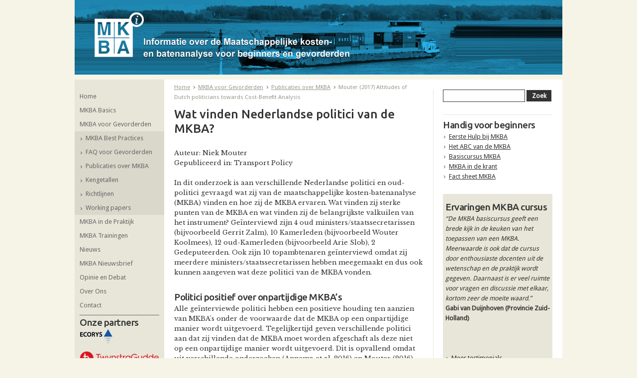

--- FILE ---
content_type: text/html; charset=UTF-8
request_url: https://www.mkba-informatie.nl/mkba-voor-gevorderden/publicaties-over-mkba/mouter-2017-attitudes-dutch-politicians-towards-cost-benefit/
body_size: 12180
content:
<!DOCTYPE html PUBLIC "-//W3C//DTD XHTML 1.0 Strict//EN" "http://www.w3.org/TR/xhtml1/DTD/xhtml1-strict.dtd">
<html xmlns="http://www.w3.org/1999/xhtml">
<head>

	<!--
		VORMGEVING:
		KRUIT commmunication-design
		http://www.kruit.nl/

		TECHNISCHE REALISATIE:
		Dynamit: Effectief gebruik van internet
		http://www.dynamit.nl/
	-->         

<meta http-equiv="content-type" content="text/html; charset=UTF-8" />
<title>Wat vinden Nederlandse politici van de MKBA</title>
<meta name="description" content="Wat vinden Nederlandse politici van de maatschappelijke kosten-batenanalyse (MKBA)" />

<script type="text/javascript">
var CCM_DISPATCHER_FILENAME = '/index.php';var CCM_CID = 749;var CCM_EDIT_MODE = false;var CCM_ARRANGE_MODE = false;var CCM_IMAGE_PATH = "/concrete/images";
var CCM_TOOLS_PATH = "/index.php/tools/required";
var CCM_BASE_URL = "https://www.mkba-informatie.nl";
var CCM_REL = "";

</script>

	<link rel="shortcut icon" href="/files/8613/6378/8499/favicon.ico" type="image/x-icon" />
	<link rel="icon" href="/files/8613/6378/8499/favicon.ico" type="image/x-icon" />

<link rel="stylesheet" type="text/css" href="/concrete/css/ccm.base.css" />
<script type="text/javascript" src="/concrete/js/jquery.js"></script>
<script type="text/javascript" src="/concrete/js/ccm.base.js"></script>
          
<!-- fonts -->
<link href='https://fonts.googleapis.com/css?family=Libre+Baskerville:400,400italic,700' rel='stylesheet' type='text/css'>
<link href='https://fonts.googleapis.com/css?family=Ubuntu:500' rel='stylesheet' type='text/css'>
<link href='https://fonts.googleapis.com/css?family=Droid+Sans' rel='stylesheet' type='text/css'>

<!-- stylesheets -->
<link rel="stylesheet" type="text/css" media="screen, projection" href="/packages/dfp_theme_mkba/themes/dfp_mkba/css/layout.css" />
<link rel="stylesheet" type="text/css" media="print" href="/packages/dfp_theme_mkba/themes/dfp_mkba/css/print.css" />
<link rel="stylesheet" type="text/css" media="all" href="/packages/dfp_theme_mkba/themes/dfp_mkba/typography.css" />

<!-- scripts -->
<script type="text/javascript">		
	var THEME_PATH = '/packages/dfp_theme_mkba/themes/dfp_mkba';</script>
        
<!-- metadata -->
<meta http-equiv="Content-Type" content="text/html; charset=utf-8" />
<meta name="robots" content="all" />
<meta name="viewport" content="initial-scale=1.0" />

</head> 
    
<body class="default">
		
<!-- Google Tag Manager -->
<noscript><iframe src="//www.googletagmanager.com/ns.html?id=GTM-M4JQFH"
height="0" width="0" style="display:none;visibility:hidden"></iframe></noscript>
<script>(function(w,d,s,l,i){w[l]=w[l]||[];w[l].push({'gtm.start':
new Date().getTime(),event:'gtm.js'});var f=d.getElementsByTagName(s)[0],
j=d.createElement(s),dl=l!='dataLayer'?'&l='+l:'';j.async=true;j.src=
'//www.googletagmanager.com/gtm.js?id='+i+dl;f.parentNode.insertBefore(j,f);
})(window,document,'script','dataLayer','GTM-M4JQFH');</script>
<!-- End Google Tag Manager -->

<!--osDPt3BgGdZZclRiGz5n-->		
	<div id="mainwrapper">
		<div id="headerwrapper">
			<div id="logo"> 
				<a  href="/"><img border="0" class="ccm-image-block" alt="" src="/files/7013/6316/7391/MKBA-informatie.png" width="513" height="95" /></a>			</div>
			
			
<img src="/files/6613/6394/2922/mkba-scheepvaart.jpg" class="shuffle" />
	            			
			<div id="headercontent1"></div>
			<div id="headercontent2"></div>
			
		</div>

<div id="contentwrapper">
	<div id="navigation2">
		<ul><li><a href="/" target="_self">Home</a></li><li><a href="/mkba-basics/" target="_self">MKBA Basics</a></li><li><a href="/mkba-voor-gevorderden/" target="_self">MKBA voor Gevorderden</a><ul><li><a href="/mkba-voor-gevorderden/best-practices/" target="_self">MKBA Best Practices</a></li><li><a href="/mkba-voor-gevorderden/faq-voor-gevorderden/" target="_self">FAQ voor Gevorderden</a></li><li><a href="/mkba-voor-gevorderden/publicaties-over-mkba/" target="_self">Publicaties over MKBA</a></li><li><a href="/mkba-voor-gevorderden/kengetallen/" target="_self">Kengetallen</a></li><li><a href="/mkba-voor-gevorderden/richtlijnen/" target="_self">Richtlijnen</a></li><li><a href="/mkba-voor-gevorderden/working-papers/" target="_self">Working papers</a></li></ul></li><li><a href="/uit-de-praktijk/" target="_self">MKBA in de Praktijk</a></li><li><a href="/mkba-training/" target="_self">MKBA Trainingen</a></li><li><a href="/nieuws/" target="_self">Nieuws</a></li><li><a href="/nieuwsbrief/" target="_self">MKBA Nieuwsbrief</a></li><li><a href="/opinie-en-debat/" target="_self">Opinie en Debat</a></li><li><a href="/over-ons/" target="_self">Over Ons</a></li><li><a href="/contact/" target="_self">Contact</a></li></ul>        
         <!-- new -->
        <div class="partner_container">
        	<h2>Onze partners</h2><div class="consultants">
           
            <div class="item">
            	<a href="/external-links/httpwwwecorysnlnl" target="_blank">
                	<img src="/files/1113/8416/9923/ecorys.png" alt="Ecorys" />
                </a>
                            </div>
                       
            <div class="item">
            	<a href="/external-links/httpwwwtwynstraguddenl" target="_blank">
                	<img src="/files/1115/8508/1401/twynstragudde.png" alt="Twynstra Gudde" />
                </a>
                            </div>
                       
            <div class="item">
            	<a href="/external-links/httpwwwdecisionl" target="_blank">
                	<img src="/files/1715/1023/1707/Logo-blauw-transparant-met-pay-off-lr-2.png" alt="Decisio" />
                </a>
                            </div>
            </div><a target="_blank" href="http://www.kpvv.nl/"><img border="0" class="ccm-image-block" alt="" src="/files/6314/4041/6948/kpvv_crow.png" width="143" height="33" /></a><a target="_blank" href="http://www.platform31.nl/"><img border="0" class="ccm-image-block" alt="" src="/files/4613/8416/9923/platform31.png" width="110" height="35" /></a><a target="_blank" href="http://www.tudelft.nl/"><img border="0" class="ccm-image-block" alt="" src="/files/4313/8416/9923/tudelft.png" width="110" height="35" /></a>        </div>
        
	</div>

		<div id="content1">

			<ul id="kruimelpad"> 
	
<li>
<a href="/" target="_self">Home</a></li>
	
<li>
<a href="/mkba-voor-gevorderden/" target="_self">MKBA voor Gevorderden</a></li>
	
<li>
<a href="/mkba-voor-gevorderden/publicaties-over-mkba/" target="_self">Publicaties over MKBA</a></li>
	
<li>
Mouter (2017) Attitudes of Dutch politicians towards Cost-Benefit Analysis</li>
</ul><h1>Wat vinden Nederlandse politici van de MKBA?</h1>
<p>Auteur: Niek Mouter<br />Gepubliceerd in: Transport Policy<br /><br />In dit onderzoek is aan verschillende Nederlandse politici en oud-politici gevraagd wat zij van de maatschappelijke kosten-batenanalyse (MKBA) vinden en hoe zij de MKBA ervaren. Wat vinden zij sterke punten van de MKBA en wat vinden zij de belangrijkste valkuilen van het instrument? Geïnterviewd zijn 4 oud ministers/staatssecretarissen (bijvoorbeeld Gerrit Zalm), 10 Kamerleden (bijvoorbeeld Wouter Koolmees), 12 oud-Kamerleden (bijvoorbeeld Arie Slob), 2 Gedeputeerden. Ook zijn 10 topambtenaren geïnterviewd omdat zij meerdere ministers/staatssecretarissen hebben meegemaakt en dus ook kunnen aangeven wat deze politici van de MKBA vonden. </p>
<h2>Politici positief over onpartijdige MKBA’s</h2>
<p>Alle geïnterviewde politici hebben een positieve houding ten aanzien van MKBA's onder de voorwaarde dat de MKBA op een onpartijdige manier wordt uitgevoerd. Tegelijkertijd geven verschillende politici aan dat zij vinden dat de MKBA moet worden afgeschaft als deze niet op een onpartijdige manier wordt uitgevoerd. Dit is opvallend omdat uit verschillende onderzoeken (<a title="Annema Frenken Koopmans Kroesen 2016 relatie MKBA en politieke besluiten" href="/mkba-voor-gevorderden/publicaties-over-mkba/annema-frenken-koopmans-kroesen-2016-relatie-mkba-en-politie/">Annema et al. 2016</a>) en <a title="Mouter (2016) Dutch Politicians' use of Cost-Benefit Analysis" href="/mkba-voor-gevorderden/publicaties-over-mkba/mouter-2016-dutch-politicians-use-cost-benefit-analysis/">Mouter (2016)</a> blijkt dat politici de MKBA nauwelijks gebruiken bij het vormen van hun standpunt. Waarom zijn politici positief over de MKBA, ondanks dat zij hier geen gebruik van maken bij het vormen van hun mening? Politici noemden verschillende sterke punten van de MKBA.</p>
<h2>Positieve invloed op het planningsproces</h2>
<p>Ten eerste zijn politici van mening dat de MKBA het planningsproces professionaliseert. De MKBA zorgt ervoor dat ambtenaren zich concentreren op de hoofdzaken tijdens de planvorming: <em>‘de MKBA zorgt ervoor dat ambtenaren discussiëren over de vraag of een kerncentrale nodig is in plaats van dat zij discussiëren over de locatie van de fietsenstalling’</em>, aldus een politicus. Ambtenaren kunnen volgens de politici de MKBA verder gebruiken als hulpmiddel om het kaf van het koren te scheiden. Ten slotte zorgt een negatieve MKBA er volgens politici voor dat ambtenaren creatiever gaan nadenken, waardoor zij tot optimaliseringen komen.</p>
<h2>MKBA verscherpt politieke debat</h2>
<p>Daarnaast zorgt een MKBA voor een scherper politiek debat. Politici moeten scherper argumenteren als zij positief willen besluiten over een project met een negatieve MKBA. Bij een negatieve MKBA komen voorstanders niet weg met argumenten als: ‘deze weg is goed voor het land’. De MKBA zorgt ervoor dat het transparanter wordt waarom een politicus een project toch wil ondanks een negatieve MKBA.</p>
<h2>MKBA als tegenkracht</h2>
<p>Politici zijn het erover eens dat politieke besluiten op basis van ‘empirische studies’ en zachte elementen (emoties, onderbuikgevoel, overtuigingen) moeten worden genomen. Een MKBA biedt tegenkracht aan besluiten die alleen op basis van zachte elementen zouden worden genomen. Daarnaast zorgt een MKBA er volgens verschillende politici voor dat de meest idiote projecten niet doorgaan.</p>
<h2>MKBA blokkeert / smoort / vermoordt debat</h2>
<p>De grootste valkuil van de MKBA die wordt ervaren door politici is dat het instrument het politieke debat kan blokkeren (dit wordt ook wel het smoren of vermoorden van het politieke debat genoemd). De MKBA wordt in dat geval gepositioneerd als een heilige graal die verder politiek debat overbodig maakt (De MKBA is positief: dus moeten we het project uitvoeren). Politici vinden het gebruik van de MKBA als een instrument dat de gehele politieke afweging afdekt op een onbetwistbare manier gevaarlijk en misleidend. Een gerelateerd gevaar is volgens hen dat effecten die niet in het saldo zijn meegenomen buiten beeld raken als het politieke debat wordt geblokkeerd op basis van louter het saldo.</p>
<h2>Hoe kan de houding worden verbeterd?</h2>
<p>Aan politici is ook gevraagd welke maatregelen zouden moeten worden genomen om hun houding tegenover de MKBA te verbeteren. De kern van de aangedragen oplossingen is tweeledig. Aan de ene kant moeten de elementen van de politieke afweging die <strong>wel</strong> in de MKBA worden meegenomen zo onpartijdig mogelijk worden uitgevoerd. Aan de andere kant moet duidelijk worden gemaakt welke elementen <strong>niet</strong> in de MKBA worden meegenomen. De elementen die een belangrijke rol spelen in de politieke afweging, maar die niet in de MKBA zitten moeten goed worden gecommuniceerd.</p>
<p>Samenvattingen van de interviews met politici vindt u via <a title="MKBA in de Praktijk" href="/uit-de-praktijk/">deze link</a>.</p>
<p>Hieronder kunt u het paper downloaden. </p>
<p>Het originele paper vindt u in het journal Transport Policy.</p><p>
					<a class="pdf" href="https://www.mkba-informatie.nl/index.php/download_file/force/344/749/">
						Mouter_Attitudes_of_Dutch_politicians_towards_CBA.pdf (589.33 KB)
					</a>
					<br />			
</p><p><a title="Publicaties over MKBA" href="/mkba-voor-gevorderden/publicaties-over-mkba/">Klik hier om terug te gaan naar het overzicht van publicaties</a></p>
		</div>

		<div id="content2">

			<div id="search">
					 


<form action="/index.php/zoek/" method="get">
	<fieldset>
					<label>Zoeken</label>
				
				<input name="search_paths[]" type="hidden" value="" />
				
		<input class="text" name="query" type="text" value="" />
		<input  class="button" name="submit" type="submit" value="Zoek" />
	</fieldset>
</form>			</div>

        	<h2>Handig voor beginners</h2>
<ul class="linklist">
<li><a title="Eerste hulp bij MKBA" href="/mkba-basics/eerste-hulp-bij-mkba/">Eerste Hulp bij MKBA</a></li>
<li><a title="ABC van de MKBA" href="/mkba-basics/abc-van-de-mkba/">Het ABC van de MKBA</a></li>
<li><a title="Basiscursus MKBA" href="/mkba-training/basiscursus-mkba/">Basiscursus MKBA</a></li>
<li><a title="MKBA in de krant" href="/opinie-en-debat/opiniestukken/">MKBA in de krant</a></li>
<li><a title="Fact sheet MKBA" href="/mkba-basics/fact-sheet-mkba/">Fact sheet MKBA</a></li>
</ul>            
            <div class="quote_container">
				


<h2>Ervaringen MKBA cursus</h2>

<div class="testimonialitem">

<ul id='lightSlider'>

			
		<!--<a class="testimonial_quote" href="/mkba-training/testimonials/gabi-van-duijnhoven/" target="_self">-->
		
             <li>	
           	  	
              	<p class="quote">&ldquo;De MKBA basiscursus geeft een brede kijk in de keuken van het toepassen van een MKBA. Meerwaarde is ook dat de cursus door enthousiaste docenten uit de wetenschap en de praktijk wordt gegeven. Daarnaast is er veel ruimte voor vragen en discussie met elkaar, kortom zeer de moeite waard.&rdquo;</p>
                <p class="title_small">Gabi van Duijnhoven <span class="function">(Provincie Zuid-Holland)</span> </p>
             </li>   
                
              	
        <!--</a>-->
		
			
		<!--<a class="testimonial_quote" href="/mkba-training/testimonials/hilde-van-slooten/" target="_self">-->
		
             <li>	
           	  	
              	<p class="quote">&ldquo;De MKBA basiscursus heeft mijn denken gescherpt over de wijze waarop je maatschappelijke effecten in beeld kunt brengen en vooral kunt vergelijken welke maatregelen effectiever zijn. De cursus is divers opgezet met een combinatie van theorie en praktijk en wordt gegeven door ervaren cursusleiders. Absoluut aan te raden wat mij betreft!&rdquo;</p>
                <p class="title_small">Hilde van Slooten <span class="function">(Gemeente Delft)</span> </p>
             </li>   
                
              	
        <!--</a>-->
		
			
		<!--<a class="testimonial_quote" href="/mkba-training/testimonials/geert-draaijers/" target="_self">-->
		
             <li>	
           	  	
              	<p class="quote">&ldquo;Een prima cursus om de beginselen en de voor- en nadelen van MKBA te vernemen. Vooral de vele praktijkvoorbeelden en rekenoefeningen waren nuttig.&rdquo;</p>
                <p class="title_small">Geert Draaijers <span class="function">(Commissie m.e.r.)</span> </p>
             </li>   
                
              	
        <!--</a>-->
		
			
		<!--<a class="testimonial_quote" href="/mkba-training/testimonials/wilbert-van-veggel/" target="_self">-->
		
             <li>	
           	  	
              	<p class="quote">&ldquo;Een goede cursus met een bevlogen cursusleider die zeer boeiend weet te doceren. Praktische oefeningen die het geleerde direct in de praktijk brengen aan de hand van zeer herkenbare projecten. Cursus gaat goed de breedte in van het hele MKBA spectrum met als toetje de 'MKBA-light' die erg handig is voor kleine projecten.&rdquo;</p>
                <p class="title_small">Wilbert van Veggel <span class="function">(Antea Group)</span> </p>
             </li>   
                
              	
        <!--</a>-->
		
			
		<!--<a class="testimonial_quote" href="/mkba-training/testimonials/williette-van-arendonk/" target="_self">-->
		
             <li>	
           	  	
              	<p class="quote">&ldquo;Al vaak liep ik er in mijn projecten tegen aan dat niet alle meerwaarde van het project in een (financi&euml;le) kosten-baten-analyse terugkwam. In de basiscursus MKBA leerde ik hoe ik deze meerwaarde ook een plek kan geven in de afweging tussen kosten en baten. Heel leerzaam en het smaakt naar meer, dus ik kom terug voor de vervolgcursus!&rdquo;</p>
                <p class="title_small">Williette van Arendonk <span class="function">(Van Arendonk)</span> </p>
             </li>   
                
              	
        <!--</a>-->
		
			
		<!--<a class="testimonial_quote" href="/mkba-training/testimonials/rene-van-der-linden/" target="_self">-->
		
             <li>	
           	  	
              	<p class="quote">&ldquo;De basiscursus geeft op uitstekende wijze inzicht in de waarde van de MKBA. Een MKBA is het uitgelezen instrument om vooringenomen standpunten van bestuurders en ambtenaren te objectiveren en het helpt volksvertegenwoordigers,  beter gemotiveerd hun keuzes te maken. Eigenlijk zou iedere volksvertegenwoordiger de cursus moeten doen&rdquo;</p>
                <p class="title_small">Rene van der Linden <span class="function">(Raadslid Heemskerk)</span> </p>
             </li>   
                
              	
        <!--</a>-->
		
			
		<!--<a class="testimonial_quote" href="/mkba-training/testimonials/thomas-christia/" target="_self">-->
		
             <li>	
           	  	
              	<p class="quote">&ldquo;De opleiding legt een goede basis om gericht om te gaan met MKBA&rsquo;s. Je leert dat het een prachtig instrument is om beslissingen te ondersteunen. De functie en het doel van de MKBA wordt duidelijk toegelicht en op een interactieve manier scherp gesteld. Enthousiaste lesgevers met kennis van zaken!&rdquo;</p>
                <p class="title_small">Thomas Christiaens <span class="function">(Vlaamse Overheid)</span> </p>
             </li>   
                
              	
        <!--</a>-->
		
			
		<!--<a class="testimonial_quote" href="/mkba-training/testimonials/roger-spitz/" target="_self">-->
		
             <li>	
           	  	
              	<p class="quote">&ldquo;Een inspirerende basiscursus gegeven door deskundigen uit praktijk en wetenschap. Dit smaakt naar meer.&rdquo;</p>
                <p class="title_small">Roger Spitz <span class="function">(Gemeente Venlo)</span> </p>
             </li>   
                
              	
        <!--</a>-->
		
			
		<!--<a class="testimonial_quote" href="/mkba-training/testimonials/anne-nobel/" target="_self">-->
		
             <li>	
           	  	
              	<p class="quote">&ldquo;De cursus MKBA voor gevorderden is een verdieping voor deelnemers met reeds solide kennis van de MKBA. De cursus biedt handvaten om stakeholders mee te nemen in het proces van de MKBA. De interactie tussen theorie en praktijk en het &lsquo;zelf aan de slag&rsquo;-gehalte maken de cursus een goede basis voor adviseurs en beleidsmakers die nog een stapje verder willen.  &rdquo;</p>
                <p class="title_small">Anne Nobel <span class="function">(Witteveen & Bos)</span> </p>
             </li>   
                
              	
        <!--</a>-->
		
			
		<!--<a class="testimonial_quote" href="/mkba-training/testimonials/peter-schinkel/" target="_self">-->
		
             <li>	
           	  	
              	<p class="quote">&ldquo;Door de cursus kan ik de MKBA beter plaatsen. De sprekers belichten de MKBA vanuit verschillende invalshoeken, afgewisseld en onderbouwd met voorbeelden en oefeningen uit de praktijk. Dat geeft mij handvatten om het toe te passen in (studenten)projecten&rdquo;</p>
                <p class="title_small">Peter Schinkel <span class="function">(Docent InHolland)</span> </p>
             </li>   
                
              	
        <!--</a>-->
		
			
		<!--<a class="testimonial_quote" href="/mkba-training/testimonials/karin-peeters/" target="_self">-->
		
             <li>	
           	  	
              	<p class="quote">&ldquo;Tijdens de MKBA cursus heb ik goede handvatten gekregen om de maatschappelijke kosten en baten op een volwaardige manier naast de financi&euml;le afwegingen in beeld te krijgen. Een verademing in de discussie en het (groeps-)denken tot gevolg!&rdquo;</p>
                <p class="title_small">Karin Peeters <span class="function">(Territoria)</span> </p>
             </li>   
                
              	
        <!--</a>-->
		
			
		<!--<a class="testimonial_quote" href="/mkba-training/testimonials/martje-van-ankeren/" target="_self">-->
		
             <li>	
           	  	
              	<p class="quote">&ldquo;Cursus is een goede inleiding voor ge&iuml;nteresseerden in maatschappelijke kosten baten analyses voor alle domeinen. Helpt om deze beter te kunnen interpreteren en te gebruiken. Leuke praktijkvoorbeelden, oefeningen en vooral goede sprekers!&rdquo;</p>
                <p class="title_small">Martje van Ankeren <span class="function">(Hogeschool van Amsterdam)</span> </p>
             </li>   
                
              	
        <!--</a>-->
		
			
		<!--<a class="testimonial_quote" href="/mkba-training/testimonials/marieke-wiebing/" target="_self">-->
		
             <li>	
           	  	
              	<p class="quote">&ldquo;Wil je MKBA's beter begrijpen, beter weten hoe erop te anticiperen, als opdrachtgever een meer serieuze gesprekspartner zijn of zelf MKBA's uitvoeren? Dan is deze training een echte aanrader!&rdquo;</p>
                <p class="title_small">Marieke Wiebing <span class="function">(Stichting Lezen & Schrijven)</span> </p>
             </li>   
                
              	
        <!--</a>-->
		
			
		<!--<a class="testimonial_quote" href="/mkba-training/testimonials/paul-siderius/" target="_self">-->
		
             <li>	
           	  	
              	<p class="quote">&ldquo;De basiscursus MKBA gaf - mede vanwege het feit dat ik reeds stevig in de MKBA werkzaam ben - niet alleen maar nieuws, maar op sommige vlakken was de aanscherping erg nuttig. Ook was het fijn een aantal eigen hersenspinsels bevestigd te zien worden. Dat betekent dan weer wel een hoop werk aan de winkel!&rdquo;</p>
                <p class="title_small">Paul Siderius <span class="function">(Prorail)</span> </p>
             </li>   
                
              	
        <!--</a>-->
		
			
		<!--<a class="testimonial_quote" href="/mkba-training/testimonials/jenny-zonneveld/" target="_self">-->
		
             <li>	
           	  	
              	<p class="quote">&ldquo;De basiscursus biedt een mooie inkijk in de denkwijze en onderdelen van een MKBA. Je leert dat de MKBA meer inhoudt dan rekenen alleen (&ldquo;60% nadenken, 20% rekenen en 20% presenteren&rdquo;). Enthousiaste cursusleiders, betrokken medecursisten en veel mogelijkheden zelf te oefenen (vaardigheden en rollenspel).&quot;&rdquo;</p>
                <p class="title_small">Jenny Zonneveld <span class="function">(Onderzoek en Statistiek, gemeente Nijmegen)</span> </p>
             </li>   
                
              	
        <!--</a>-->
		
			
		<!--<a class="testimonial_quote" href="/mkba-training/testimonials/menko-busch/" target="_self">-->
		
             <li>	
           	  	
              	<p class="quote">&ldquo;De Basiscursus MKBA heeft ruimschoots aan mijn verwachtingen voldaan door het hoge aantal trainers (5!) voor een kleine groep mensen. De flexibele indeling van de cursus bood ruimte voor discussie, waarbij ook het sociale domein ruim aan bod kwam. Door de afwisseling tussen uitleg, oefening en rust was prettig, waardoor de aandacht niet verslapte.&rdquo;</p>
                <p class="title_small">Menko Busch <span class="function">(Sinzer)</span> </p>
             </li>   
                
              	
        <!--</a>-->
		
			
		<!--<a class="testimonial_quote" href="/mkba-training/testimonials/michiel-nijboer/" target="_self">-->
		
             <li>	
           	  	
              	<p class="quote">&ldquo;Na betrokken te zijn geweest bij een aantal MKBA&rsquo;s had ik behoefte aan meer verdieping. De gevorderdentraining bood wat ik zocht. Het gebruik van de MKBA door politici en kritiek vanuit de wetenschap kwamen aan de orde. Er is veel ruimte voor vragen, discussie en actief oefenen. Ik heb nu duidelijk het gevoel meer boven de stof te staan dan voor de cursus.&rdquo;</p>
                <p class="title_small">Michiel Nijboer <span class="function">(RHDHV)</span> </p>
             </li>   
                
              	
        <!--</a>-->
		
			
		<!--<a class="testimonial_quote" href="/mkba-training/testimonials/mayan-van-teerns/" target="_self">-->
		
             <li>	
           	  	
              	<p class="quote">&ldquo;Wat een leerzame cursus! We werden niet alleen snel door de theorie van &lsquo;de&rsquo; MKBA geloodst, maar kregen ook een realistische doorkijk in de praktijk van het ambacht. Bovendien werden het nut &eacute;n de beperkingen van een MKBA helder, en was er aandacht voor de communicatie hierover. En we konden oefenen, en daarbij alle denkbare fouten maken. 

 &rdquo;</p>
                <p class="title_small">Mayan van Teerns <span class="function">(Gemeente Groningen)</span> </p>
             </li>   
                
              	
        <!--</a>-->
		
			
		<!--<a class="testimonial_quote" href="/mkba-training/testimonials/clim-van-daelen/" target="_self">-->
		
             <li>	
           	  	
              	<p class="quote">&ldquo;Wat me erg beviel aan de basiscursus is dat de complexe materie heel begrijpelijk en stapsgewijs werd uitgelegd, met een prettige mix tussen denken en doen/oefenen. Ik voelde me na de cursus en met de schat aan bruikbare informatie op de website voldoende uitgerust om zelf met mijn eerste MKBA&rsquo;s in mijn werkpraktijk aan de slag te gaan.&rdquo;</p>
                <p class="title_small">Clim van Daelen <span class="function">(Nierpatienten Vereniging Nederland)</span> </p>
             </li>   
                
              	
        <!--</a>-->
		
			
		<!--<a class="testimonial_quote" href="/mkba-training/testimonials/elmy-everaert/" target="_self">-->
		
             <li>	
           	  	
              	<p class="quote">&ldquo;Het was een eyeopener om te leren dat de wortels van de MKBA in de filosofie liggen en niet in accountancy. Dat de kunst &lsquo;m veel meer zit in helder redeneren, dan in rekenen. Met goede sprekers en een leuke groep deelnemers, bood de cursus een goed evenwicht tussen theorie en oefenen. De Basiscursus MKBA inspireert en smaakt naar meer. &rdquo;</p>
                <p class="title_small">Elmy Everaert <span class="function">(Eigen Haard)</span> </p>
             </li>   
                
              	
        <!--</a>-->
		
			
		<!--<a class="testimonial_quote" href="/mkba-training/testimonials/rob-van-gerwen/" target="_self">-->
		
             <li>	
           	  	
              	<p class="quote">&ldquo;De gevorderdencursus MKBA heeft mij een zeer welkome kennisverbreding en verdieping opgeleverd op het gebied van MKBAs. Een goede combinatie van theorie en praktijk onder deskundige leiding. De objectieve benadering met aandacht voor voordelen en nadelen van de methodiek was zeer waardevol.&rdquo;</p>
                <p class="title_small">Rob van Gerwen <span class="function">(DNV GL)</span> </p>
             </li>   
                
              	
        <!--</a>-->
		
			
		<!--<a class="testimonial_quote" href="/mkba-training/testimonials/pascal-sijstermans/" target="_self">-->
		
             <li>	
           	  	
              	<p class="quote">&ldquo;De MKBA-training was ontzettend leerzaam en de stof direct toepasbaar in mijn praktijk. Ik schrijf me direct in voor een vervolgcursus zodra die er is!&rdquo;</p>
                <p class="title_small">Pascal Sijstermans <span class="function">(Sumcity Advisory)</span> </p>
             </li>   
                
              	
        <!--</a>-->
		
			
		<!--<a class="testimonial_quote" href="/mkba-training/testimonials/sylvia-van-leeuwen/" target="_self">-->
		
             <li>	
           	  	
              	<p class="quote">&ldquo;Een uitstekende en interessante cursus. Voor rekenkamers is de MKBA-methode ook ex post toepasbaar: wat waren de kosten en de baten van het beleid? En bij wie slaan die neer? Dankzij de cursus kan ik MKBA&rsquo;s van anderen nu ook beter doorgronden.&rdquo;</p>
                <p class="title_small">Sylvia van Leeuwen <span class="function">(Rekenkamer Utrecht)</span> </p>
             </li>   
                
              	
        <!--</a>-->
		
			
		<!--<a class="testimonial_quote" href="/mkba-training/testimonials/samira-louali/" target="_self">-->
		
             <li>	
           	  	
              	<p class="quote">&ldquo;De Basiscursus MKBA en de Gevorderdencursus MKBA hebben me veel inzicht gegeven in de wereld van MKBA's. ik ben te spreken over de diversiteit van deelnemers en de docenten. Een topcursus waarin ook kleinere groepsopdrachten werden behandeld die waardevol waren om bijvoorbeeld in te zoomen op MKBA's binnen het sociale domein&rdquo;</p>
                <p class="title_small">Samira Louali <span class="function">(Hogeschool Zuyd)</span> </p>
             </li>   
                
              	
        <!--</a>-->
		
			
		<!--<a class="testimonial_quote" href="/mkba-training/testimonials/bert-peterse/" target="_self">-->
		
             <li>	
           	  	
              	<p class="quote">&ldquo;De cursus MKBA gaf mij een beter inzicht in wat een MKBA is en hoe deze (zelf) is toe te passen. De opzet van de cursus is erg prettig, persoonlijk en kleinschalig, waardoor er maximale aandacht is voor persoonlijke leerdoelen. Ook voor professionals in het sociale domein biedt de cursus prima inzichten en uitgangspunten&rdquo;</p>
                <p class="title_small">Bert Peterse <span class="function">(Adviseur maatschappelijke ontwikkeling Peel en Maas)</span> </p>
             </li>   
                
              	
        <!--</a>-->
		
			
		<!--<a class="testimonial_quote" href="/mkba-training/testimonials/sandra-van-straaten/" target="_self">-->
		
             <li>	
           	  	
              	<p class="quote">&ldquo;De MKBA-cursus bood mij handvatten om zelfstandig een MKBA uit te voeren. Daarbij waren de sprekers heel inspirerend. Mijn vingers jeuken om te beginnen!&rdquo;</p>
                <p class="title_small">Sandra van Straaten <span class="function">(Medewerker Eigen Haard)</span> </p>
             </li>   
                
              	
        <!--</a>-->
		
			
		<!--<a class="testimonial_quote" href="/mkba-training/testimonials/joost-frencken/" target="_self">-->
		
             <li>	
           	  	
              	<p class="quote">&ldquo;Prima cursus, zeer aan te bevelen! Strak georganiseerd en een goede afwisseling tussen theorie en concrete  toepassingen. Vier verschillende docenten droegen ook bij tot het levendige karakter van de cursus. Daarnaast een interessante groep van mede-cursusten uit alle delen en sectoren van het land&rdquo;</p>
                <p class="title_small">Joost Frencken <span class="function">(AVANS Hogeschool)</span> </p>
             </li>   
                
              	
        <!--</a>-->
		
			
		<!--<a class="testimonial_quote" href="/mkba-training/testimonials/ira-spannenburg/" target="_self">-->
		
             <li>	
           	  	
              	<p class="quote">&ldquo;In een goede sfeer met veel interactie worden alle aspecten rond een mkba behandeld. De cursus is niet alleen gericht op rekenen en biedt een &lsquo;bril&rsquo; om kosten en baten te betrekken bij keuzes rondom beleid en projecten. Erg compleet, gedegen en plezierig! Wij hebben de cursus gevolgd met een &lsquo;delegatie&rsquo; vanuit control, beleid en kennismanagement.&rdquo;</p>
                <p class="title_small">Ira Spannenburg <span class="function">(Gemeente Delft)</span> </p>
             </li>   
                
              	
        <!--</a>-->
		
			
		<!--<a class="testimonial_quote" href="/mkba-training/testimonials/marleen-okman/" target="_self">-->
		
             <li>	
           	  	
              	<p class="quote">&ldquo;Door enthousiaste bevlogen docenten met veel praktijkervaring wordt je meegenomen in de wereld van de MKBA&rsquo;s. Een instrument dat toepasbaar is zowel in het fysieke als ook in het sociale domein. Met gedreven medecursisten en inspirerende werkvormen hebben we mogen proeven aan de verschillende mogelijkheden en toepassingen in de praktijk.&rdquo;</p>
                <p class="title_small">Marleen Okma <span class="function">(JSO, kennis en adviesbureau sociaal domein)</span> </p>
             </li>   
                
              	
        <!--</a>-->
		
			
		<!--<a class="testimonial_quote" href="/mkba-training/testimonials/frederike-zwenk/" target="_self">-->
		
             <li>	
           	  	
              	<p class="quote">&ldquo;Door het volgen van de basiscursus MKBA heb ik een beter begrip gekregen van de methodiek en toepassingsmogelijkheden van een MKBA. Tijdens de cursus werden niet alleen de voordelen van een MKBA belicht, maar werd ook stilgestaan bij de beperkingen. In de cursus is een goede balans tussen theorie, praktijkvoorbeelden en oefeningen. &rdquo;</p>
                <p class="title_small">Frederike Zwenk <span class="function">(Ministerie van Veiligheid en Justitie)</span> </p>
             </li>   
                
              	
        <!--</a>-->
		
			
		<!--<a class="testimonial_quote" href="/mkba-training/testimonials/rik-froma/" target="_self">-->
		
             <li>	
           	  	
              	<p class="quote">&ldquo;Ik heb met veel plezier de gevorderdencursus MKBA gevolgd. De docenten bespraken op enthousiaste wijze de theorie en de problemen waar je tegenaan loopt bij de vertaling naar de praktijk. Ik voelde me uitgedaagd en de praktijkoefeningen vond ik zeer leerzaam. Het was een aangename verrassing dat de cursisten uit uitlopende disciplines kwamen. &rdquo;</p>
                <p class="title_small">Rik Froma <span class="function">(Haarlemmermeer)</span> </p>
             </li>   
                
              	
        <!--</a>-->
		
			
		<!--<a class="testimonial_quote" href="/mkba-training/testimonials/henk-kuijpers/" target="_self">-->
		
             <li>	
           	  	
              	<p class="quote">&ldquo;De basiscursus MKBA heb ik met plezier gevolgd. Ik kwam om een betere kijk op dit instrument te krijgen. Dat is zeker gelukt. Er was een deskundig team van begeleiders die goed inspeelden op onze vragen en ons uitdaagden om actief mee te doen. Het heeft mij het inzicht geboden waar ik behoefte aan had.&rdquo;</p>
                <p class="title_small">Henk Kuijpers <span class="function">(Gemeente Apeldoorn)</span> </p>
             </li>   
                
              	
        <!--</a>-->
		
			
		<!--<a class="testimonial_quote" href="/mkba-training/testimonials/jos-van-veen/" target="_self">-->
		
             <li>	
           	  	
              	<p class="quote">&ldquo;De basiscursus MKBA geeft een prima inzicht in het instrument. De cursus wordt gegeven door bevlogen experts en geeft informatie van de MKBA filosofie tot en met de praktijk. Aansprekende oefeningen en een interactief karakter geven een goede kijk in de MKBA keuken en dat smaakt naar meer&rdquo;</p>
                <p class="title_small">Jos van Veen <span class="function">(Gemeente Den Haag)</span> </p>
             </li>   
                
              	
        <!--</a>-->
		
			
		<!--<a class="testimonial_quote" href="/mkba-training/testimonials/geeske-van-asperen/" target="_self">-->
		
             <li>	
           	  	
              	<p class="quote">&ldquo;Door de cursus is het containerbegrip 'MKBA' nu een stuk beter behapbaar geworden. Door de uitleg en de oefeningen kan ik nu MKBA's beter duiden en misschien voorzichtig er zelf &eacute;&eacute;n gaan opstellen. Verschillende experts komen aan het woord die elk hun eigen expertise inbrengen en dit alles heel laagdrempelig kunnen vertalen in toepasbare tips.&rdquo;</p>
                <p class="title_small">Geeske van Asperen <span class="function">(NISB)</span> </p>
             </li>   
                
              	
        <!--</a>-->
		
			
		<!--<a class="testimonial_quote" href="/mkba-training/testimonials/stan-rademakers/" target="_self">-->
		
             <li>	
           	  	
              	<p class="quote">&ldquo;De basiscursus MKBA geeft informatie, praktijkvoorbeelden &eacute;n inzichten waaruit blijkt dat de MKBA een waardevolle bijdrage kan leveren in het besluitvormingstraject. Veel hangt hierbij af van het zorgvuldig doorlopen van het &lsquo;MKBA &ndash;stappenplan&rsquo;. De praktische tips, tools en rekenoefeningen uit de cursus heb ik dan ook als zeer nuttig ervaren. &rdquo;</p>
                <p class="title_small">Stan Rademakers <span class="function">(Kragten)</span> </p>
             </li>   
                
              	
        <!--</a>-->
		
			
		<!--<a class="testimonial_quote" href="/mkba-training/testimonials/jack-bergman/" target="_self">-->
		
             <li>	
           	  	
              	<p class="quote">&ldquo;De cursus was goed opgezet met veel deskundige inleiders. Wat me aansprak was de praktische opzet en de mogelijkheid om groepsgewijs aan de slag te gaan met deze weerbarstige materie.&rdquo;</p>
                <p class="title_small">Jack Bergman <span class="function">(Avans Hogeschool)</span> </p>
             </li>   
                
              	
        <!--</a>-->
		
			
		<!--<a class="testimonial_quote" href="/mkba-training/testimonials/arwen-hoogenbosch/" target="_self">-->
		
             <li>	
           	  	
              	<p class="quote">&ldquo;Van te voren was ik sceptisch over het in geld uitdrukken van maatschappelijke effecten. Maar door de cursus weet ik dat een MKBA veel meer is dan het berekenen van een prijskaartje. Door zelf in groepjes aan de slag te gaan met procesonderdelen en het berekenen van een MKBA, ervaar je wat nodig is voor een gedegen MKBA.&rdquo;</p>
                <p class="title_small">Arwen Hoogenbosch <span class="function">(K2 Brabants Kenniscentrum Jeugd)</span> </p>
             </li>   
                
              	
        <!--</a>-->
		
			
		<!--<a class="testimonial_quote" href="/mkba-training/testimonials/sylvana-rikkert/" target="_self">-->
		
             <li>	
           	  	
              	<p class="quote">&ldquo;﻿'Ik vond Niek Mouter (de cursusleider) een hele prettige en inspirerende spreker/trainer. Mooi hoe hij je meeneemt in zijn gedachtegang en de lessen die hij zelf heeft geleerd over MKBA. De andere trainers hebben allemaal hun eigen kracht, en drive, en dat maakt de cursus een heel boeiend en afwisselend samenspel.'﻿&rdquo;</p>
                <p class="title_small">Sylvana Rikkert <span class="function">(Lysias Group)</span> </p>
             </li>   
                
              	
        <!--</a>-->
		
			
		<!--<a class="testimonial_quote" href="/mkba-training/testimonials/ester-van-der-sterre/" target="_self">-->
		
             <li>	
           	  	
              	<p class="quote">&ldquo;'Tijdens de basiscursus MKBA leer je de juiste vragen te stellen en zelf een MKBA berekening te maken. Ook zie je verschillende vormen van MKBA-light voorbij komen, erg leerzaam! Een zeer nuttige cursus, voor mensen zonder kennis van MKBA tot al een beetje ervaren MKBA&rsquo;ers. Als je meer wilt weten over het instrument is deze cursus echt wat voor jou.'&rdquo;</p>
                <p class="title_small">Ester van der Sterre <span class="function">(Corporatie Eigen Haard)</span> </p>
             </li>   
                
              	
        <!--</a>-->
		
			
		<!--<a class="testimonial_quote" href="/mkba-training/testimonials/merian-lelieveld/" target="_self">-->
		
             <li>	
           	  	
              	<p class="quote">&ldquo;Tijdens de gevorderdencursus heb ik de MKBA systematiek middels de aangeboden praktijkcasussen en rekenoefeningen meer eigen weten te maken. De weging van effecten, zoals gebruikt binnen de MKBA systematiek, biedt mij op professioneel vlak waardevolle handvatten ter begeleiding van klanten bij het nemen van investeringsbesluiten&rdquo;</p>
                <p class="title_small">Merian Lelieveld <span class="function">(Hezelburcht Subsidieadviesbureau)</span> </p>
             </li>   
                
              	
        <!--</a>-->
		
			
		<!--<a class="testimonial_quote" href="/mkba-training/testimonials/narly-rambharos/" target="_self">-->
		
             <li>	
           	  	
              	<p class="quote">&ldquo;Een top cursus! De wetenschap, de toepassing in de praktijk en het nut van MKBA&rsquo;s werden in een notendop behandeld. Geen eenrichtingsverkeer. &lsquo;Learning by doing&rsquo; stond tijdens de cursus helemaal centraal. De cursus heeft mij in z&rsquo;n totaliteit goede kennis en vaardigheden geboden om de MKBA waaraan ik nu werk, beter uit te voeren!&rdquo;</p>
                <p class="title_small">Narly Rambharos <span class="function">(Onderzoek en Statistiek gemeente Groningen)</span> </p>
             </li>   
                
              	
        <!--</a>-->
		
			
		<!--<a class="testimonial_quote" href="/mkba-training/testimonials/bart-schalkwijk/" target="_self">-->
		
             <li>	
           	  	
              	<p class="quote">&ldquo;De basiscursus MKBA is erg interessant, en duidelijk is dat het hier niet om een standaard trucje gaat, maar om een &eacute;chte vaardigheid! De discussie die het opstellen van een MKBA teweeg brengt maakt het tot een mooi instrument, waarvan je in deze cursus prima de basisbeginselen onder de knie krijgt!&rdquo;</p>
                <p class="title_small">Bart Schalkwijk <span class="function">(KWR Research Institute)</span> </p>
             </li>   
                
              	
        <!--</a>-->
		
	 

	    
    
 </ul> 
</div><!-- end .ccm-page-list --> 

<script type="text/javascript" src="/packages/dfp_theme_mkba/themes/dfp_mkba/js/lightslider.js"></script>
<ul class="linklist">
<li><a title="Testimonials" href="/mkba-training/testimonials/">Meer testimonials</a></li>
<li><a title="Basiscursus MKBA" href="/mkba-training/basiscursus-mkba/">Bekijk ons cursusaanbod</a></li>
</ul>            </div>
				
			
<div id="HTMLBlock3333" class="HTMLBlock">
<a class="twitter-timeline" data-width="220" data-height="500" href="https://twitter.com/NMouter?ref_src=twsrc%5Etfw">Tweets by NMouter</a> <script async src="https://platform.twitter.com/widgets.js" charset="utf-8"></script></div>	  </div>

		<div id="content3"></div>

		<div id="content4"></div>

		<div id="content5"></div>

		<div id="content6"></div>
	</div>

        	<div id="footerwrapper">	    
		<div id="footer1">
			<h2>Over MKBA-informatie.nl</h2>
<p>Voor de Maatschappelijke kosten- en batenanalyse gaat nog te vaak het spreekwoord 'onbekend maakt onbemind' op. Wanneer men met een MKBA te maken krijgt, was het tot op heden moeilijk om snel de basisinformatie over dit instrument te vinden. Daarom heeft initiatiefnemer en auteur Niek Mouter MKBA-informatie.nl opgezet, in samenwerking met een aantal partners. Hier vindt u informatie over de MKBA, zowel voor beginners als voor gevorderden. <a title="Over ons" href="/over-ons/">Lees verder</a></p>		</div>
		
		<div id="footer2">
			<h2>Snel naar</h2>
<ul class="linklist">
<li><a title="Eerste hulp bij MKBA" href="/mkba-basics/eerste-hulp-bij-mkba/">Eerste hulp bij MKBA</a></li>
<li><a title="Basiscursus MKBA" href="/mkba-training/basiscursus-mkba/">Basiscursus MKBA</a></li>
<li><a title="Voordelen van MKBA" href="/mkba-basics/eerste-hulp-bij-mkba/voordelen-van-mkba/">Voordelen van MKBA</a></li>
<li><a title="MKBA Best Practices" href="/mkba-voor-gevorderden/best-practices/">MKBA Best Practices</a></li>
<li><a title="Publicaties over MKBA" href="/mkba-voor-gevorderden/publicaties-over-mkba/">Publicaties over MKBA</a></li>
<li><a title="Blogs" href="/opinie-en-debat/blogs/">Blogs over MKBA</a></li>
<li><a title="Richtlijnen" href="/mkba-voor-gevorderden/richtlijnen/">Richtlijnen</a></li>
</ul>		</div>
		
		<div id="footer3">
			<h2>Contact</h2>
<p>Heeft u een vraag, aanvulling of opmerking neem dan <a title="Contact" href="/contact/">contact</a> met ons op.</p>	    </div>
		
		<div id="footer4">
	  		&copy; MKBA-informatie.nl
      		
      		
<ul class="footer-wide">

			<li>
			<a href="/sitemaps/" target="_self">
				Sitemap			</a>
		</li>	
		
			<li>
			<a href="/disclaimer/" target="_self">
				Disclaimer			</a>
		</li>	
		
	 
</ul>
     	</div>
		
		<div id="footer5">
		</div>
	</div>
	
                </div> <!-- mainwrapper -->
    </body>
</html>


--- FILE ---
content_type: text/css
request_url: https://www.mkba-informatie.nl/packages/dfp_theme_mkba/themes/dfp_mkba/css/layout.css
body_size: 3842
content:
/****************************************

 project: MKBA-informatie.nl
 url: http://www.mkba-informatie.nl

 author: KRUIT communication-design
 url: http://www.kruit.nl

 ****************************************/


body {
	margin: 0;
	padding: 0;
	font-size: 80%;
	font-family: 'Libre Baskerville', Arial, sans-serif;
	line-height: 160%;
	text-align: center;
	color: #333333;
	background: #f5f4e6;
}

h1, h2, h3, h4 {
	margin: 0;
	padding: 0;
}

h1 {
	line-height: 120%;
	font-size: 190%;
	margin: 0 0 25px 0;
	font-family: 'Ubuntu', Arial, sans-serif;
	font-weight: 500;
}

h2 {
	line-height: 150%;
	font-size: 150%;
	clear: both;
	font-family: 'Ubuntu', Arial, sans-serif;
	font-weight: 500;
	letter-spacing: -0.5px;
}

body.home h2,
body.default #content2 h2 {
	border-top: 1px solid #e7e6d8;
	padding: 6px 0 0 0;
}

body.home #footerwrapper h2 {
	border-top: none;
	padding: 0;
}

h3, h4, h5 {
	line-height: 150%;
	font-size: 130%;
	font-family: 'Ubuntu', Arial, sans-serif;
	font-weight: 500;
}

p {
	margin: 0 0 25px 0;
	padding: 0;
}

a {
	color: #333333;
}

a:hover {
	color: #2092c0;
	text-decoration: none;
}

a img {
	border: none;
}

#mainwrapper {
	width: 980px;
	margin: 0 auto;
	text-align: left;
}


/* H E A D E R ------------------------------------------------------- */
#headerwrapper {
	background: #2092c0;
	height: 150px;
	position: absolute;
}

#logo {
	width: 513px;
	height: 95px;
	margin: 25px 0 0 40px;
	position: absolute;
	z-index: 5;
	background: transparent;
}

img.shuffle {
	width: 980px;
	height: 150px;
	position: absolute;
	z-index: 2;
}

img.overlay {
	width: 980px;
	height: 150px;
	position: absolute;
	z-index: 3;
}

img.text {
	width: 980px;
	height: 150px;
	position: absolute;
	z-index: 3;
}

#search {
	margin: 0 0 25px 0;
	z-index: 5;
	float: left;
}

#search label {
	display: none;
}

#search fieldset {
	border: none;
	margin: 0;
	padding: 0;
}

#search input {
	border: none;
	padding: 3px;
	width: 157px;
	margin: 0;
	font-family: 'Libre Baskerville', Arial, sans-serif;
	border: 1px solid #333333;
}

#search input.button {
	border: none;
	padding: 4px 3px;
	background: #333333;
	color: #FFFFFF;
	font-weight: bold;
	width: 50px;
	margin: 0;
	cursor: pointer;
	font-size: 100%;
	font-family: 'Droid Sans';
}


/* N A V I G A T I O N ------------------------------------------------------- */
#navigation2 {
	float: left;
	margin: 0;
	width: 180px;
	padding: 20px 0;
	font-size: 100%;
	font-family: 'Droid Sans';
	font-weight: 400;
}

#navigation2 ul {
	margin: 0;
	padding: 0;
	list-style-type: none;
}

#navigation2 ul li a {
	display: block;
	text-decoration: none;
	color: #686868;
	padding: 4px 10px;
}

#navigation2 ul li a:hover {
	display: block;
	text-decoration: none;
	color: #333333;
}

#navigation2 ul li.active a,
#navigation2 ul li.active a:hover {
	color: #FFFFFF;
	background: #333333;
}

#navigation2 ul ul {
	background: #d9d8cb;
}

#navigation2 ul li.active ul li a,
#navigation2 ul ul li a {
	display: block;
	text-decoration: none;
	color: #686868;
	padding: 4px 10px 4px 22px;
	font-weight: normal;
	background: url(../images/arrow-grey.gif) no-repeat 12px 13px transparent;
}

#navigation2 ul li.active ul li a:hover,
#navigation2 ul ul li a:hover {
	background: url(../images/arrow-grey.gif) no-repeat 14px 13px transparent;
	color: #333333;
}

#navigation2 ul ul li.active a {
	color: #FFFFFF;
	background: url(../images/arrow-white.gif) no-repeat 12px 13px #333333;
}

#navigation2 ul ul li.active a:hover {
	background: url(../images/arrow-white.gif) no-repeat 14px 13px #333333;
}

#navigation2 ul ul ul {
	background: #c5c4b8;
}

#navigation2 ul li.active ul li ul li a,
#navigation2 ul li ul li.active ul li a,
#navigation2 ul li ul li ul li a {
	display: block;
	text-decoration: none;
	color: #686868;
	padding: 4px 10px 4px 32px;
	font-weight: normal;
	background: url(../images/arrow-grey.gif) no-repeat 22px 13px transparent;
}

#navigation2 ul li.active ul li ul li a:hover,
#navigation2 ul li ul li.active ul li a:hover,
#navigation2 ul ul ul li a:hover {
	background: url(../images/arrow-grey.gif) no-repeat 24px 13px transparent;
}

/* C O N T E N T ------------------------------------------------------- */
#contentwrapper {
	margin: 160px 0 0 0;
	background: url(../images/bg-content.gif) repeat-y 0 0 #e7e6d8;
	float: left;
}

#content1 {
	float: left;
	background: #FFFFFF;
	padding: 20px 20px 30px 20px;
	margin: 0;
	width: 500px;
}

#content1 img.left {
	display: inline;
	float: left;
	padding: 10px 10px 10px 0;
}

#content1 img.right {
	display: inline;
	float: right;
	padding: 10px 0 10px 10px;
}

#content1 ul,
#content2 ul {
	margin: 0 0 25px 25px;
	padding: 0;
}

#content1 ul li,
#content2 ul li {
	list-style-type: disc;
}

#content1 ul ul, #content1 ul ul ul,
#content2 ul ul, #content2 ul ul ul {
	margin: 0 0 0 17px;
}

#content1 ol,
#content2 ol {
	margin: 0 0 25px 30px;
	padding: 0;
}

#content1 ol ol, #content1 ol ol ol,
#content2 ol ol, #content2 ol ol ol {
	margin: 0 0 0 17px;
}

ul#kruimelpad {
	font-size: 90%;
	margin: -15px 0 10px 0;
	padding: 0;
	font-family: 'Droid Sans';
	font-weight: 400;
}

#kruimelpad li {
	display: inline;
	list-style-type: none;
	color: #98978E;
}

#kruimelpad li a {
	background: url(../images/arrow-grey.gif) no-repeat 100% 50% transparent;
	padding: 0 10px 0 0;
	margin: 0 3px 0 0;
	color: #98978E;
}

#content2 {
	float: left;
	background: #FFFFFF;
	margin: 20px 0 0 0;
	padding: 0 20px 20px 19px;
	width: 220px;
	font-size: 100%;
	border-left: 1px solid #e7e6d8;
	font-family: 'Droid Sans';
	font-weight: 500;
}

#content2 p.title {
	font-size: 160%;
	border-top: 1px solid #e7e6d8;
	padding: 6px 0 0 0;
	clear: both;
	font-family: 'Ubuntu', Arial, sans-serif;
	font-weight: 500;
	margin-bottom: 10px;
	letter-spacing: -0.5px;
}

p.title {
	font-weight: bold;
	font-size: 130%;
	margin: 0;
	font-family: 'Ubuntu';
	font-weight: 500;
}

#content1 ul.linklist,
#content2 ul.linklist,
#footerwrapper ul.linklist {
	margin: 0 0 25px 0;
	padding: 0;
}

#content1 ul.linklist li,
#content2 ul.linklist li,
#footerwrapper ul.linklist li {
	list-style-type: none;
}

#content1 ul.linklist li a,
#content2 ul.linklist li a,
#footerwrapper ul.linklist li a {
	padding: 0 0 0 12px;
	background: url(../images/arrow-grey.gif) no-repeat 2px 6px transparent;
}

#content1 ul.linklist li a:hover,
#content2 ul.linklist li a:hover,
#footerwrapper ul.linklist li a:hover {
	padding: 0 0 0 12px;
	background: url(../images/arrow-red.gif) no-repeat 4px 6px transparent;
}

#footerwrapper a {
	color: #FFFFFF;
}

#footerwrapper ul.linklist li a {
	padding: 0 0 0 12px;
	background: url(../images/arrow-white.gif) no-repeat 2px 6px transparent;
}

#footerwrapper ul.linklist li a:hover {
	padding: 0 0 0 12px;
	background: url(../images/arrow-white.gif) no-repeat 4px 6px transparent;
}

#content2 .item p.title {
	font-size: 100%;
}

table {
	margin: 0 0 25px 0;
	border: 1px solid #e7e6d8;
	font-family: 'Droid Sans';
	font-weight: 400;
}

table td {
 	border: 1px solid #e7e6d8;
	padding: 2px 4px;
}

table th {
 	background: #e7e6d8;
	padding: 2px 4px;
}

.newsitem {
	font-family: 'Droid Sans';
	font-weight: 400;
}

.newsitem .date {
	color: #98978e;
	margin: 0;
}

.newsitem .title a {
	font-weight: bold;
	text-decoration: none;
	margin: 0;
	clear: both;
	font-size: 100%;
	font-family: 'Ubuntu';
	font-weight: 500;
}

.newsitem .readmore {
	margin: -25px 0 25px 0;
}

.testimonialcontainer {
	float: left;
	margin: 0 0 25px 0;
	font-family: 'Droid Sans';
	font-weight: 400;
}

#content1 .testimonial {
	margin: 0 9px 0 0;
	padding: 10px;
	width: 135px;
	float: left;
	text-align: center;
	border: 1px solid #a0a0a0;
	border-radius: 3px;
}

#content1 a.testimonial:hover {
	cursor: pointer;
	border: 1px solid #2092c0;
}

#content1 .testimonial img {
	height: 80px;
	width: 60px;
}

#content1 .testimonial p.title,
#content1 a.testimonial:hover p.title {
	font-size: 90%;
	clear: both;
	color: #333333;
}

#content1 .testimonial p.function,
#content1 a.testimonial:hover p.function {
	margin: 0;
	padding: 0;
	font-size: 90%;
	color: #333333;
}

#content1 a.testimonial p {
	text-decoration: none;
}

#content1 .testimonial p.quote {
	display: none;
}



/* --- left partner block ----*/

.partner_container {
	background: none;
	padding: 5px 10px;
}

#navigation2 .partner_container h2 {
    border-top: 1px solid #686868;
}

/* --------- new quotes ----------- */

#content2 .testimonialitem ul,
#content1 .testimonialitem ul {
	padding: 0;
	margin: 0;
}

#content1 .testimonialitem ul li {
	list-style:none;
	padding: 0 0 20px 0;
	margin: 0;
}

#content2 .testimonialitem ul li {
	list-style:none;
	padding: 0;
	margin: 0;
}

#content2 .testimonialitem p,
#content1 .testimonialitem p {
	margin: 0;
	padding: 0;
}

#content2 .testimonialitem .quote,
#content1 .testimonialitem .quote {
	font-style:italic;
}


#content2 .testimonialitem {
	margin: 0 0 15px 0;
}

#content2 .testimonialitem p.title_small {
	font-weight:bold;
}


#content2 .quote_container {
	background: #e7e6d8;
	padding: 5px;
}


#navigation2 .consultants .item {
    margin: 0 0 8px;
}

#content2 .quote_container ul.linklist {
	margin: 0 0 10px 0;
}

/* --------- / new quotes ----------- */




/* --- list quotes based on jqueryLightslider ---- */
/* !!! core css Should not edit !!!/**/

.csSlideOuter {
	overflow: hidden;
}
.lightSlider:before, 
.lightSlider:after {
	content: " ";
	display: table;
}
.csSlideWrapper > .lightSlider:after {
	clear: both;
}
.csSlideWrapper .csSlide {
	-webkit-transform: translate(0px, 0px);
	-ms-transform: translate(0px, 0px);
	transform: translate(0px, 0px);
	-webkit-transition: all 0.2s;
	transition: all 0.2s;
	-webkit-transition-duration: inherit;
	transition-duration: inherit;
	-webkit-transition-timing-function: inherit;
	transition-timing-function: inherit;
}
.csSlideWrapper .csFade {
	position: relative;
}
.csSlideWrapper .csFade > * {
	position: absolute !important;
	top: 0;
	left: 0;
	z-index: 9;
	margin-right: 0;
	width: 100%;
}
.csSlideWrapper.usingCss .csFade > * {
	opacity: 0;
	-webkit-transition-delay: 0s;
	transition-delay: 0s;
	-webkit-transition-duration: inherit;
	transition-duration: inherit;
	-webkit-transition-property: opacity;
	transition-property: opacity;
	-webkit-transition-timing-function: inherit;
	transition-timing-function: inherit;
}
.csSlideWrapper .csFade > *.active {
	z-index: 10;
}
.csSlideWrapper.usingCss .csFade > *.active {
	opacity: 1;
}
/** /!!! End of core css Should not edit !!!/**/





ul#lightSlider li {
	display:block;
	height:265px;
}


ul#lightSlider li  {
	text-decoration:none; 
}

/*.link-text {
	font-size: 1.2em;
	}
			
.link-description {
	font-size: 1.5em;
	line-height: 140%;
}
*/

.csAction {
	display:none;
}

/* Pager */
.csSlideOuter .csPager.cSpg {
	/*margin: 10px 0;
	padding: 10px 0 0 0;
	text-align: center;
	clear:both;*/
	display: none;
}

#wrapper .csSlideOuter .csPager.cSpg > li {
/*	cursor: pointer;
	display: inline-block;
	padding: 0 5px;
	list-style: none;*/
	display: none;
	
}
.csSlideOuter .csPager.cSpg > li a {
	display: none;
	
	/*background-color: #222222;
	border-radius: 30px;
	display: inline-block;
	height: 8px;
	overflow: hidden;
	text-indent: -999em;
	width: 8px;
	position: relative;
	z-index: 99;
	-webkit-transition: all 0.5s linear 0s;
	transition: all 0.5s linear 0s;*/
}
.csSlideOuter .csPager.cSpg > li:hover a, 
.csSlideOuter .csPager.cSpg > li.active a {
	background-color: #fff;
}
.csSlideOuter .media {
	opacity: 0.8;
}
.csSlideOuter .media.active {
	opacity: 1;
}


/* --- / lightslider */




a.pdf {
	background: url(../images/icon-pdf.png)	no-repeat 0 0 transparent;
	padding: 5px 0 5px 30px;
}

a.pdfa {
	background: url(../images/icon-pdfa.png) no-repeat 0 0 transparent;
	padding: 5px 0 5px 30px;
}

a.pdfa:hover {
	background: url(../images/icon-pdfa.png) no-repeat 0 0 #fcff00;
	color: #333333;
	text-decoration: none;
}


#content2 .testimonial {
	margin: 0 0 25px 0;
	padding: 0;
}

#content2 .testimonial img {
	float: left;
	padding: 5px 10px 5px 0;
	height: 80px;
	width: 60px;
}

#content2 .testimonial p.title {
	font-size: 100%;
	border-top: none;
	padding: 0;
	text-decoration: none;
	font-family: 'Droid Sans';
	font-weight: bold;
	margin: 0;
}

#content2 .testimonial p.function {
	margin: 0;
	padding: 0;
	text-decoration: none;
}

#content2 .testimonial p.quote {
	margin: 0;
	padding: 0;
	font-style: italic;
	clear: both;
	text-decoration: none;
}

#content2 .item {
	margin: 0 0 5px 0;
}

/* Form */
fieldset {
	border: none;
	border-top: 1px solid #e7e6d8;
	margin: 0 0 25px 0;
	float: left;
	font-family: 'Droid Sans';
	font-weight: 400;
}

label {
	width: 130px;
	float: left;
	margin: 0 10px 0 10px;
	display: block;
}

.mailing-list-checkboxes label{
    width:      auto;
}
.mailing-list-checkboxes input[type=checkbox] {
    float:  left;
}

.formpart {
	border-bottom: 1px solid #e7e6d8;
	margin: 0;
	padding: 5px 0;
	float: left;
	width: 100%;
}

.formfield {
	width: 325px;
	float: left;
	margin: 0;
	padding: 0;
}

.leftformfield, .rightformfield {
	width: 150px;
	float: left;
}

.formfield input {
	padding: 2px;
	font-family: 'Droid Sans';
	font-weight: 400;
	color: #333333;
	font-size: 100%;
	margin: 0;
	width: 321px;
	position: relative;
	top: 0;
}

.formfield input.small {
	padding: 2px;
	font-family: 'Droid Sans';
	font-weight: 400;
	color: #333333;
	font-size: 100%;
	margin: 0;
	width: 100px;
}

.formfield select {
	padding: 2px;
	font-family: 'Droid Sans';
	font-weight: 400;
	color: #333333;
	font-size: 100%;
	margin: 0;
	width: 326px;
}

p.form-help {
	margin: 5px 0 0 0;
	padding: 0;
	font-size: 90%;
	line-height: 130%;
	color: #98978e;
}

p.form-help.error, label.error {
	color: #ff0000;
}

label.error {
	font-weight: bold;
}

input.radio, input.check {
	width: 20px;
	float: left;
	margin: 0;
}

.radio-text, .check-text {
	color: #333333;
	font-size: 90%;
	margin: 0 10px 0 0;
	padding: 0;
	float: left;
}

.checkbox-list .checkboxList input[type=checkbox], .checkbox-list input[type=radio] {
    clear:  both;
}

.vertical {
	display: block;
	width: 100%;
	float: left;
}

.leftformfield .block, .rightformfield .block {
	display: block;
	width: 150px;
	float: left;
	margin: 0 0 2px 0;
}

.leftformfield .block .check-text, .rightformfield .block .check-text,
.leftformfield .block .radio-text, .rightformfield .block .radio-text { /* FireFox fix */
	width: 120px;
}

textarea {
	padding: 2px;
	font-family: 'Droid Sans';
	font-weight: 400;
	color: #333333;
	font-size: 100%;
	margin: 0;
	width: 321px;
}

input.checkbox {
	width: 20px;
	float: left;
}

.check-text a, .radio-text a {
	color: #A8ACAD;
}

.check-text a:hover, .radio-text a:hover {
	color: #A8ACAD;
	text-decoration: none;
}

.formbreak {
	clear: both;
}

form p.verplicht {
	margin: -20px 0 25px 0;
	float: left;
	display: block;
}

.form-buttoncontainer a {
	float: right;
	margin: -25px 10px 25px 0;
	padding: 10px;
	display: block;
	overflow: hidden;
	background: #333333;
	color: #FFFFFF;
	text-decoration: none;
	border-radius: 3px;
	font-family: 'Droid Sans';
	font-weight: bold;
}

.form-buttoncontainer a:hover {
	font-weight: bold;
	color: #FFFFFF;
	text-decoration: none;
	background: #2092c0;
}

/* ankerlist */
#content1 ul.ankerlist,
#content2 ul.ankerlist  {
	margin: 0 0 25px 0;
	padding: 0;
}

#content1 ul.ankerlist li,
#content2 ul.ankerlist li  {
	list-style-type: none;
}

ul.ankerlist li a {
	background: url(../images/arrow-down-grey.gif) no-repeat 0 8px;
	padding: 0 0 0 11px;
	display: block;
}

ul.ankerlist li a:hover {
	background: url(../images/arrow-down-red.gif) no-repeat 0 10px;
}

p.ankerlink {
	margin: -25px 0 25px 0;
}

p.ankerlink {
	padding: 0 0 0 11px;
	background: url(../images/arrow-up-grey.gif) no-repeat 0 10px;
}

p.ankerlink:hover {
	background: url(../images/arrow-up-red.gif) no-repeat 0 8px;
}

/*zoekresultaten*/
dl.zoekresultaten {
	margin: 0 0 25px 0;
}

dl.zoekresultaten a {
	font-weight: bold;
	text-decoration: none;
	font-family: 'Ubuntu';
	font-weight: 500;
	font-size: 130%;
}

dl.zoekresultaten dd {
	margin: 0 0 25px 0;
	font-family: 'Droid Sans';
	font-weight: 400;
}

dl.zoekresultaten dd a {
	display: block;
	font-weight: normal;
	text-decoration: underline;
	font-family: 'Droid Sans';
	font-weight: 400;
	font-size: 100%;
}


/* F O O T E R ------------------------------------------------------- */
#footerwrapper {
	margin: 10px 0 0 0;
	background: #333333;
	color: #FFFFFF;
	float: left;
	width: 980px;
	font-size: 90%;
	font-family: 'Droid Sans';
	font-weight: 400;
}

#footer1 {
	float: left;
	width: 300px;
	margin: 0 10px 0 0;
	padding: 20px 10px 0 10px;
}

#footer2 {
	float: left;
	width: 300px;
	margin: 0 10px 0 0;
	padding: 20px 10px 0 10px;
}

#footer3 {
	float: left;
	width: 300px;
	margin: 0;
	padding: 20px 10px 0 10px;
}

#footer4 {
	clear: both;
	width: 960px;
	padding: 20px 10px;
}

#footer4 p {
	margin: 0;
	padding: 0;
	float: left;
}

ul.footer-wide {
	list-style-type: none;
	float: right;
	margin-top: 0;
}

ul.footer-wide li {
	display: inline;
	padding: 0 0 0 10px;
}

/*pagination*/

#searchpages {
    clear: both;
    margin: 0 0 25px;
    text-align: center;
    width: 100%;
	font-family: 'Droid Sans';
	font-weight: 400;
}

#searchpages ul {
    list-style-type: none;
    margin: 0;
    padding: 0;
}

#searchpages ul li {
    display: inline;
    margin: 0;
    padding: 0;
}

#searchpages ul li a {
    padding: 5px 5px 5px 3px;
	color: #333333;
}

#searchpages ul li a.active {
    font-weight: bold;
	color: #2092c0;
}

#searchpages ul li a.controls {
    background: #333333;
    border-radius: 3px;
    color: #FFFFFF;
    font-weight: bold;
    padding: 12px;
    text-decoration: none;
}

#searchpages ul li a.controls:hover {
	font-weight: bold;
	color: #FFFFFF;
	text-decoration: none;
	background: #2092c0;
}

.MailingListSubscribe label { display:inline; font-weight:normal; float:none; }
.MailingListSubscribe .mailing-list-signup-text { margin-bottom:8px; }
.MailingListSubscribe .mailing-list-checkboxes { padding-bottom:8px;}
.MailingListSubscribe .mailing-list-email-wrap { margin-bottom:8px; }
.MailingListSubscribe .mailing-list-msg { margin-bottom:8px; border:1px solid #ccc; background:#FFC; color:#555; padding:2px 3px; }

.MailingListSubscribe .mailing-list-user-attrs { margin-top:16px; }
.MailingListSubscribe .mailing-list-user-attr {margin-bottom:8px; }
.MailingListSubscribe .mailing-list-user-attr label { display:block; }

.MailingListSubscribe .mailing-list-required-note { margin-top:8px; font-size:10px; line-height:12px; }
.MailingListSubscribe .required { color:#F60; }

.twitter-timeline { display: inline-block; clear: both; }
.twitter-timeline-spacing { padding-top: 20px; }


--- FILE ---
content_type: text/css
request_url: https://www.mkba-informatie.nl/packages/dfp_theme_mkba/themes/dfp_mkba/typography.css
body_size: 304
content:
/*
	body { 
	// customize_body font: normal normal 13px Arial; // customize_body //
	// customize_body  color: #777777; // customize_body //
	line-height:18px;
}
*/
/*
img {border: 0px}
a {
	 customize_link  color: #66aa33; customize_link 
}
*/
/*
a:hover {
	/* customize_link_hover  color: #66CC00; /* customize_link_hover 
} 
*/
/*
h1,h2,h3,h4,h5{ margin:0px 0px 4px 0px; padding:4px 0px; margin-top:8px }
h1{ font: normal normal 21px Arial; line-height:28px }
h2{ font-size:18px; line-height:24px }
h3{ font-size:16px; line-height:21px }
h4{ font-size:14px; line-height:18px }
h5{ font-size:13px; line-height:16px }
p{ padding:0px 0px 0px 0px; margin:0px 0px 12px 0px; }

*/
/* Overrides */

--- FILE ---
content_type: text/plain
request_url: https://www.google-analytics.com/j/collect?v=1&_v=j102&a=967863242&t=pageview&_s=1&dl=https%3A%2F%2Fwww.mkba-informatie.nl%2Fmkba-voor-gevorderden%2Fpublicaties-over-mkba%2Fmouter-2017-attitudes-dutch-politicians-towards-cost-benefit%2F&ul=en-us%40posix&dt=Wat%20vinden%20Nederlandse%20politici%20van%20de%20MKBA&sr=1280x720&vp=1280x720&_u=YGBAgAABAAAAAC~&jid=876905437&gjid=2122981332&cid=1531054836.1768774802&tid=UA-39262738-1&_gid=133785872.1768774802&_slc=1&gtm=45He61e1n71M4JQFHv6594150za200zd6594150&gcd=13l3l3l3l1l1&dma=0&tag_exp=103116026~103200004~104527907~104528500~104684208~104684211~105391253~115938465~115938469~116744866~117041587&z=1101940747
body_size: -452
content:
2,cG-7DWXXRTHZ4

--- FILE ---
content_type: application/javascript
request_url: https://www.mkba-informatie.nl/packages/dfp_theme_mkba/themes/dfp_mkba/js/lightslider.js
body_size: 3948
content:


/** ==========================================================

* jquery lightSlider.js v1.0.0
* http://sachinchoolur.github.io/lightslider/
* Released under the Apache License - http://opensource.org/licenses/Apache-2.0

=========================================================/**/
(function ($, undefined) {
    "use strict";
    var defaults = {
        slideWidth: 270,
        slideMargin: 0,
        slideMove: 1,
        minSlide: 1,
        maxSlide: 15,
        proportion:'',
        mode: "slide",
        useCSS: true,
        speed: 100, //ms'
        easing: '', //'ex cubic-bezier(0.25, 0, 0.25, 1)',//
        auto: false,
        pause: 2000,
        loop: true,
        controls: true,
        prevHtml: '',
        nextHtml: '',
        keyPress: true,
        pager: true,
        gallery: false,
        thumbWidth: 50,
        thumbMargin: 3,
        currentPagerPosition: 'middle',
        swipeThreshold: 40,
        onBeforeStart: function () {},
        onSliderLoad: function () {},
        onBeforeSlide: function () {},
        onAfterSlide: function () {},
        onBeforeNextSlide: function () {},
        onBeforePrevSlide: function () {}
    };
    $.fn.lightSlider = function (options) {
        if(this.length > 1){
            this.each(function(){$(this).lightSlider(options)});
            return this;
        }
        var plugin = {};
        var settings = $.extend(true, {}, defaults, options);
        var $el = this;
        plugin.$el = this;
        var $children = $el.children(),
            length = 0,
            w = 0,
            on = false,
            elWidth = 0,
            $slide = '',
            scene = 0,
            pagerWidth = 0,
            slideWidth = 0,
            resize = false,
            slideOn = false,
            interval = '',
            isTouch = ('ontouchstart' in document.documentElement);
        var refresh = new Object();
        plugin = {
            doCss: function () {
                var support = function () {
                    var transition = ['transition', 'MozTransition', 'WebkitTransition', 'OTransition', 'msTransition', 'KhtmlTransition'];
                    var root = document.documentElement;
                    for (var i = 0; i < transition.length; i++) {
                        if (transition[i] in root.style) {
                            return true;
                        }
                    }
                };
                if (settings.useCSS && support()) {
                    return true;
                }
                return false;
            },
            keyPress: function () {
                if (settings.keyPress === true) {
                    $(document).bind('keyup', function (e) {
                        if (e.keyCode === 37) {
                            $el.goToPrevSlide();
                            clearInterval(interval);
                        } else if (e.keyCode === 39) {
                            $el.goToNextSlide();
                            clearInterval(interval);
                        }
                    });
                }
            },
            controls: function () {
                if (settings.controls) {
                    $el.after('<div class="csAction"><a class="csPrev">' + settings.prevHtml + '</a><a class="csNext">' + settings.nextHtml + '</a></div>');
                    var $prev = $slide.find('.csPrev');
                    var $next = $slide.find('.csNext');
                    $prev.bind('click', function () {
                        $el.goToPrevSlide();
                        clearInterval(interval);
                    });
                    $next.bind('click', function () {
                        $el.goToNextSlide();
                        clearInterval(interval);
                    });
                    if($children.length<=1){
                        $('.csAction').hide();
                    }
                }
            },
            initialStyle: function () {
                $el.addClass('lightSlider').wrap("<div class='csSlideOuter'><div class='csSlideWrapper'></div></div>");
                $slide = $el.parent('.csSlideWrapper');
                settings.onBeforeStart.call(this);
                elWidth = $el.outerWidth();
                var min, max;
                refresh.calSW = function () {
                    min = (elWidth - ((settings.minSlide * settings.slideMargin) - settings.slideMargin)) / settings.minSlide;
                    max = (elWidth - ((settings.maxSlide * settings.slideMargin) - settings.slideMargin)) / settings.maxSlide;
                    if (settings.slideWidth === '') {
                        slideWidth = min;
                        settings.slideMove = settings.minSlide;
                    } else if (min < settings.slideWidth) {
                        slideWidth = min;
                        settings.slideMove = settings.minSlide;
                    } else if (max > settings.slideWidth) {
                        slideWidth = max;
                    } else {
                        slideWidth = settings.slideWidth;
                    }
                };
                refresh.sSW = function () {
                    length = $children.length;
                    w = length * (slideWidth + settings.slideMargin);
                    if (w % 1) {
                        w = w + 1;
                    }
                    $el.css('width', w + 'px');
                    $children.css('width', slideWidth + 'px');
                    $children.css({
                        'float': 'left',
                        'margin-right': settings.slideMargin + 'px'
                    });
                };
                refresh.calL = function () {
                    $children = $el.children();
                    length = $children.length;
                };
                if (this.doCss()) {
                    $slide.addClass('usingCss');
                }
                refresh.calL();
                $children.first().addClass('active');
                if (settings.mode === "slide") {
                    refresh.calSW();
                    refresh.sSW();
                } else {
                    if(settings.proportion !== ''){
                        $el.css({'height':'0px','padding-bottom':settings.proportion});    
                    }else{
                        var height = $children.height();
                        var proportion = (height * 100)/elWidth;
                        $el.css({'height':'0px','padding-bottom':proportion+'%'});    
                    }
                    $el.addClass('csFade');
                    if (!this.doCss()) {
                        $children.not(".active").css('display', 'none');
                    }
                }
                $slide.css({
                    'max-width': '100%',
                    'position': 'relative'
                });
            },
            pager: function () {
                var $this = this;
                refresh.createPager = function () {
                    var maxSlide = '';
                    if (settings.mode === 'slide') {
                        maxSlide = parseInt(length / settings.slideMove);
                        var mod = length % settings.slideMove;
                        if (mod) {
                            maxSlide = maxSlide + 1;
                        }
                    } else {
                        maxSlide = length;
                    }
                    var i = 0,
                        pagers = '',
                        v = 0;
                    for (i = 0; i < maxSlide; i++) {
                        if (settings.mode === 'slide') {
                            v = i * ((slideWidth + settings.slideMargin) * settings.slideMove);
                        }
                        var thumb = $children.eq(i * settings.slideMove).attr('data-thumb');
                        if (settings.gallery === true) {
                            pagers += '<li style="float:left;width:' + settings.thumbWidth + 'px;margin-right:' + settings.thumbMargin + 'px"><a href="javascript:void(0)"><img src="' + thumb + '" /></a></li>';
                        } else {
                            pagers += '<li><a href="javascript:void(0)">' + (i + 1) + '</a></li>';
                        }
                        if (settings.mode === 'slide') {
                            if ((v) >= w - elWidth - settings.slideMargin) {
                                i = i + 1;
                                if(i<=1){
                                    pagers = null;    
                                }
                                break;
                            }
                        }
                    }
                    if(maxSlide<=1){
                        pagers = null;    
                    }
                    var $cSouter = $slide.parent();
                    $cSouter.find('.csPager').html(pagers);
                    if (settings.gallery === true) {
                        pagerWidth = i * (settings.thumbMargin + settings.thumbWidth);
                        $cSouter.find('.csPager').css({
                            'width': pagerWidth + 'px',
                            'transform': 'translate3d(0px, 0px, 0px)',
                            'transition': '1s all'
                        });
                    }
                    var $pager = $cSouter.find('.csPager').find('li');
                    $pager.first().addClass('active');
                    $pager.on('click', function () {
                        scene = $pager.index(this);
                        $el.mode();
                        if (settings.gallery === true) {
                            $this.slideThumb();
                        }
                        clearInterval(interval);
                    });
                };
                if (settings.pager) {
                    var cl = '';
                    if (settings.gallery) {
                        cl = 'cSGallery';
                    } else {
                        cl = 'cSpg';
                    }
                    $slide.after('<ul class="csPager ' + cl + '"></ul>');
                    refresh.createPager();
                }
                settings.onSliderLoad.call(this);
            },
            active: function (ob, t) {
                if (this.doCss() && settings.mode === "fade") {
                    if (!$slide.hasClass('on')) {
                        $slide.addClass('on');
                    }
                }
                var sc = 0;
                if (scene * settings.slideMove < length) {
                    ob.removeClass('active');
                    if (!this.doCss() && settings.mode === "fade" && t === false) {
                        ob.fadeOut(settings.speed);
                    }
                    t === true ? sc = scene : sc = scene * settings.slideMove;
                    if (t === true) {
                        var l = ob.length;
                        var nl = l - 1;
                        if (sc + 1 >= l) {
                            sc = nl;
                        }
                    }
                    if (!this.doCss() && settings.mode === "fade" && t === false) {
                        ob.eq(sc).fadeIn(settings.speed);
                    }
                    ob.eq(sc).addClass('active');
                } else {
                    ob.removeClass('active');
                    ob.eq(ob.length - 1).addClass('active');
                    if (!this.doCss() && settings.mode === "fade" && t === false) {
                        ob.fadeOut(settings.speed);
                        ob.eq(sc).fadeIn(settings.speed);
                    }
                }
            },
            move: function (ob, v) {
                if (this.doCss()) {
                    ob.css('transform', 'translate3d(-' + v + 'px, 0px, 0px)');
                } else {
                    ob.css('position', 'relative').animate({
                        left: -v + 'px'
                    }, settings.speed, settings.easing);
                }
                var $thumb = $slide.parent().find('.csPager').find('li');
                this.active($thumb, true);
            },
            fade: function () {
                this.active($children, false);
                var $thumb = $slide.parent().find('.csPager').find('li');
                this.active($thumb, true);
            },
            slide: function () {
                var $this = this;
                refresh.calSlide = function () {
                    var slideValue = scene * ((slideWidth + settings.slideMargin) * settings.slideMove);
                    $this.active($children, false);
                    if ((slideValue) > w - elWidth - settings.slideMargin) {
                        slideValue = w - elWidth - settings.slideMargin;
                    } else if (slideValue < 0) {
                        slideValue = 0;
                    }
                    $this.move($el, slideValue);
                };
                refresh.calSlide();
                slideOn = true;
            },
            slideThumb: function () {
                var position;
                switch (settings.currentPagerPosition) {
                case 'left':
                    position = 0;
                    break;
                case 'middle':
                    position = (elWidth / 2) - (settings.thumbWidth / 2);
                    break;
                case 'right':
                    position = elWidth - settings.thumbWidth;
                }
                var thumbSlide = scene * ((settings.thumbWidth + settings.thumbMargin)) - (position);
                if ((thumbSlide + elWidth) > pagerWidth) {
                    thumbSlide = pagerWidth - elWidth - settings.thumbMargin;
                }
                if (thumbSlide < 0) {
                    thumbSlide = 0;
                }
                var $pager = $slide.parent().find('.csPager');
                this.move($pager, thumbSlide);
            },
            auto: function () {
                if (settings.auto) {
                    interval = setInterval(function () {
                        $el.goToNextSlide();
                    }, settings.pause);
                }
            },
            enableTouch: function () {
                if (isTouch) {
                    var startCoords = {},
                        endCoords = {};
                    $slide.on('touchstart.lightSlider', function (e) {
                        endCoords = e.originalEvent.targetTouches[0];
                        startCoords.pageX = e.originalEvent.targetTouches[0].pageX;
                        startCoords.pageY = e.originalEvent.targetTouches[0].pageY;
                    });
                    $slide.on('touchmove.lightSlider', function (e) {
                        var orig = e.originalEvent;
                        endCoords = orig.targetTouches[0];
                        var xMovement = Math.abs(endCoords.pageX - startCoords.pageX);
                        var yMovement = Math.abs(endCoords.pageY - startCoords.pageY);
                        if ((xMovement * 3) > yMovement) {
                            e.preventDefault();
                        }
                    });
                    $slide.on('touchend.lightSlider', function () {
                        var distance = endCoords.pageX - startCoords.pageX,
                            swipeThreshold = settings.swipeThreshold;
                        if (distance >= swipeThreshold) {
                            $el.goToPrevSlide();
                            clearInterval(interval);
                        } else if (distance <= -swipeThreshold) {
                            $el.goToNextSlide();
                            clearInterval(interval);
                        }
                    });
                }
            },
            build: function () {
                var $this = this;
                $this.initialStyle();
                $this.auto();
                $this.enableTouch();
                $this.pager();
                $this.controls();
                $this.keyPress();
            }
        };
        plugin.build();
        refresh.init = function () {
            resize = true;
            refresh.calL();
            if (settings.mode === "slide") {
                $el.removeClass('csSlide');
            }
            elWidth = $slide.outerWidth();
            if (settings.mode === "slide") {
                refresh.calSW();
                refresh.sSW();
            }
            setTimeout(function () {
                if (resize === true) {
                    if (settings.mode === "slide") {
                        $el.addClass('csSlide');
                    }
                    resize = false;
                }
            }, 1000);
            if (settings.pager) {
                refresh.createPager();
            }
            if (settings.gallery === true) {
                plugin.slideThumb();
            }
            if (slideOn) {
                refresh.calSlide();
            }
        };
        $el.goToPrevSlide = function () {
            if (scene > 0) {
                settings.onBeforePrevSlide.call(this);
                scene--;
                $el.mode();
                if (settings.gallery === true) {
                    plugin.slideThumb();
                }
            } else {
                if (settings.loop === true) {
                    settings.onBeforePrevSlide.call(this);
                    if(settings.mode==='slide'){
                        var v = 0;
                        for (var i = 0; i < length; i++) {
                            v = i * ((slideWidth + settings.slideMargin) * settings.slideMove);
                            if ((v) >= w - elWidth - settings.slideMargin) {
                                break;
                            }
                        }
                        scene = i;
                    }else{
                        var l = length;
                        l = l - 1;
                        scene = parseInt(l / settings.slideMove, 10);
                    }
                    $el.mode();
                    if (settings.gallery === true) {
                        plugin.slideThumb();
                    }
                }
            }
        };
        $el.goToNextSlide = function () {
            var nextI = true;
            if(settings.mode === 'slide'){
                var _slideValue = scene * ((slideWidth + settings.slideMargin) * settings.slideMove);
                var nextI = _slideValue < w-elWidth-settings.slideMargin;
            }
            if (((scene * settings.slideMove) < length - settings.slideMove) && nextI) {
                settings.onBeforeNextSlide.call(this);
                scene++;
                $el.mode();
                if (settings.gallery === true) {
                    plugin.slideThumb();
                }
            } else {
                if (settings.loop === true) {
                    settings.onBeforeNextSlide.call(this);
                    scene = 0;
                    $el.mode();
                    if (settings.gallery === true) {
                        plugin.slideThumb();
                    }
                }
            }
        };
        $el.mode = function () {
            if (on === false) {
                if (settings.mode === "slide") {
                    if (plugin.doCss()) {
                        $el.addClass('csSlide');
                        if (settings.speed !== '') {
                            $slide.css('transition-duration', settings.speed + 'ms');
                        }
                        if (settings.easing !== '') {
                            $slide.css('transition-timing-function', settings.easing);
                        }
                    }
                } else {
                    if (plugin.doCss()) {
                        if (settings.speed !== '') {
                            $el.css('transition-duration', settings.speed + 'ms');
                        }
                        if (settings.easing !== '') {
                            $el.css('transition-timing-function', settings.easing);
                        }
                    }
                }
            }
            settings.onBeforeSlide.call(this);
            if (settings.mode === "slide") {
                plugin.slide();
            } else {
                plugin.fade();
            }
            setTimeout(function () {
                settings.onAfterSlide.call(this);
            }, settings.speed);
            on = true;
        };
        $el.play = function () {
            clearInterval(interval);
            $el.goToNextSlide();
            interval = setInterval(function () {
                $el.goToNextSlide();
            }, settings.pause);
        };
        $el.pause = function(){
            clearInterval(interval);
        };
        $el.refresh = function () {
            refresh.init();
        };
        $el.getCurrentSlideCount = function () {
            return scene + 1;
        };
        $el.goToSlide = function (s) {
            scene = s;
            $el.mode();
        };
        $(window).on('resize', function (e) {
            e.preventDefault();
            refresh.init();
        });
        return this;
    };
}(jQuery));


// init slider

$(document).ready(function() {
    $("#lightSlider").lightSlider({
		slideWidth:180,
		slideMargin:0,
		currentPagerPosition:'middle',
		useCSS:true,
		auto: true,
		pause: 7000,
		loop:true,
		easing: 'cubic-bezier(0.25, 0, 0.25, 1)',
		speed: 1000,
		mode:"fade",
		swipeThreshold:10,
		});
	
});
